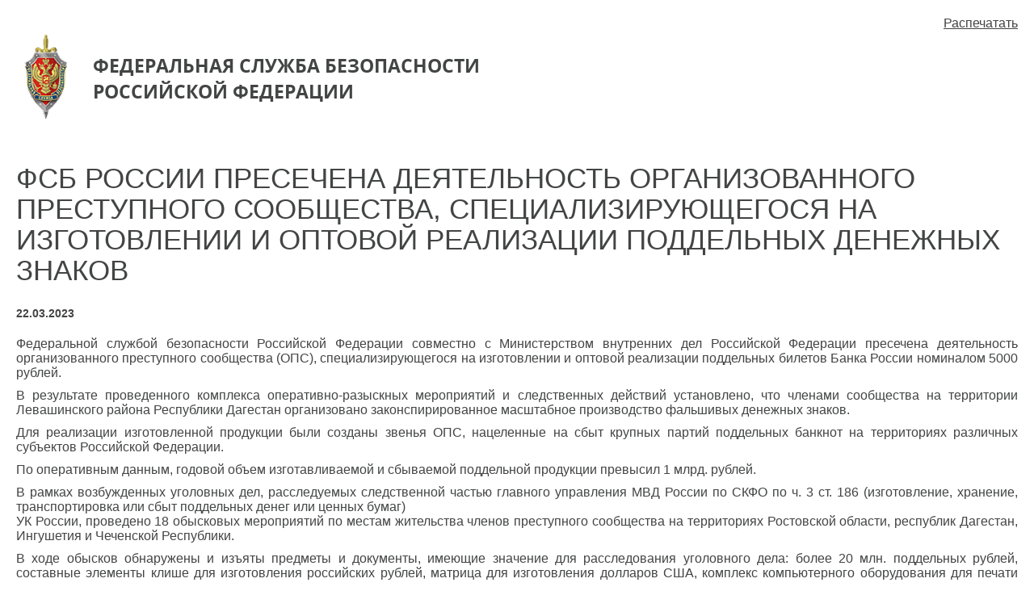

--- FILE ---
content_type: text/html; charset=utf-8
request_url: http://www.fsb.ru/fsb/press/message/single.htm%21id%3D10439680%40fsbMessage%26_print%3Dtrue.html
body_size: 9373
content:
<!doctype html>
<html lang="ru">
<head>
  <meta charset="utf-8">
<!--[if IE]><meta http-equiv="x-ua-compatible" content="IE=edge,chrome=1"><![endif]-->
<meta id="metaViewport" name="viewport" content="width=device-width, initial-scale=1.0">

<script>
    (function detectMobile(){
        var w = window.innerWidth, min = 420, _ = function(a){document.getElementById('metaViewport').setAttribute('content',a)};

        if (w < min) {_('width='+min)} else {_('width=device-width,minimum-scale=1')};
        w = _ = null;
    })();
</script>

<base href="http://www.fsb.ru/">
<title>Подробная информация :: Федеральная Служба Безопасности</title>

<!--[if IE]>
<script>
function toAbsURL(s) {
var l = location, h, p, f, i;
if (/^\w+:/.test(s)) {
return s;
}
h = l.protocol + '//' + l.host + (l.port!=''?(':' + l.port):'');
if (s.indexOf('/') == 0) {
return h + s;
}
p = l.pathname.replace(/\/[^\/]*$/, '');
f = s.match(/\.\.\//g);
if (f) {
s = s.substring(f.length * 3);
for (i = f.length; i+=-1;) {
p = p.substring(0, p.lastIndexOf('/'));
}
}
return h + p + '/' + s;
}
var base = document.getElementsByTagName('base')[0];
base.href = toAbsURL(base.href);
</script>
<![endif]-->

<meta name="description" content="Подробная информация"/>
<meta name="keywords" content=""/>
<meta name="Content-Type" content="text/html; charset=UTF-8"/>
<link rel="alternate" type="application/rss+xml" title="RSS" href="fsb/rss.htm%21contenttype%3Dxml.html"/>
<link href="styles/fsb2019/bootstrap.min.css" rel="stylesheet" type="text/css" media="all">
<link href="styles/fsb2019/all.css" rel="stylesheet" type="text/css" media="all">
<!--[if lt IE 8]><link href="styles/fsb/ie_fix.css" rel="stylesheet" type="text/css" media="screen" /><![endif]-->
<script src="scripts/fsb2019/bundle.js"></script>

<script>
    jQuery.noConflict();
</script>

</head>
<body>

<div class="hdr">
<div class="container">
  <a href="fsb.htm" class="logo"><span class="title">федеральная служба безопасности
            Российской Федерации</span></a>

</div>



</div>
<div id="menu">
	<div class="sw tablet"></div>
	<div class="sw mobile"></div>
    <div class="container">
        <div class="tbl">
			<a href="fsb/leadership.htm" class="itm">Руководство</a>
			<a href="fsb/structure.htm" class="itm">Структура</a>
			<a href="fsb/supplement.htm" class="itm">Справочная информация</a>
			<a href="fsb/press.htm" class="itm s">Пресс-служба</a>
			<a href="fsb/gosuslugi.htm" class="itm">Государственные услуги</a>
			<a href="fsb/corruption.htm" class="itm">Противодействие коррупции</a>
			<a href="javascript:" onClick="jQuery('.main_search').toggleClass('open').find(':text').focus();" class="toggle_search"></a>
            <a href="javascript:" onClick="window.toggle_easy&&toggle_easy();" class="spec_version"></a>
        </div>

        <form class="main_search" action="fsb/sh.htm">
            <input type="text" name="query" value="">
            <div class="close" onClick="jQuery('.main_search').removeClass('open').find(':text').val('');"></div>
            <button type="submit"></button>
        </form>
    </div>
</div><link rel="stylesheet" href="styles/fsb2019/print.css">
  <section class="main clearfix print_version">
<div onClick="window.print();" class="btn-print">Распечатать</div>

      <div class="row"></div>
        <script type="text/javascript">
	 addToTitle("Официальное сообщение");
</script>

<div class="public fsbMessage">
<div class="_attr _attr_title form-group title type0">
			 	 <h1>ФСБ России пресечена деятельность организованного преступного сообщества, специализирующегося на изготовлении и оптовой реализации поддельных денежных знаков</h1>
          </div>
			<div class="_attr _attr_date form-group date type5">
			 	 <span class="small">22.03.2023</span>
        </div>
			<div class="_attr _attr_text form-group common type1">
			 	 <p style="text-align: justify;">Федеральной службой безопасности Российской Федерации совместно с Министерством внутренних дел Российской Федерации пресечена деятельность организованного преступного сообщества (ОПС), специализирующегося на изготовлении и оптовой реализации поддельных билетов Банка России номиналом 5000 рублей.</p>

<p style="text-align: justify;">В результате проведенного комплекса оперативно-разыскных мероприятий и следственных действий установлено, что членами сообщества на территории Левашинского района Республики Дагестан организовано законспирированное масштабное производство фальшивых денежных знаков.</p>

<p style="text-align: justify;">Для реализации изготовленной продукции были созданы звенья ОПС, нацеленные на сбыт крупных партий поддельных банкнот на территориях различных субъектов Российской Федерации.</p>

<p style="text-align: justify;">По оперативным данным, годовой объем изготавливаемой и сбываемой поддельной продукции превысил 1 млрд. рублей.</p>

<p style="text-align: justify;">В рамках возбужденных уголовных дел, расследуемых следственной частью главного управления МВД России по СКФО по ч. 3 ст. 186 (изготовление, хранение, транспортировка или сбыт поддельных денег или ценных бумаг)<br />
УК России, проведено 18 обысковых мероприятий по местам жительства членов преступного сообщества на территориях Ростовской области, республик Дагестан, Ингушетия и Чеченской Республики.</p>

<p style="text-align: justify;">В ходе обысков обнаружены и изъяты предметы и документы, имеющие значение для расследования уголовного дела: более 20 млн. поддельных рублей, составные элементы клише для изготовления российских рублей, матрица для изготовления долларов США, комплекс компьютерного оборудования для печати денег, профессиональные средства воспроизводства элементов защиты банкнот, специализированная денежная бумага с нанесенными на нее водяными знаками, краска и иные комплектующие, используемые для изготовления поддельных денежных билетов, средства связи, флеш-носители, компьютерная техника, банковские карты, а также отчетные бухгалтерские документы преступной деятельности. В одном из адресов обнаружены и изъяты более 300 боеприпасов к автомату АК-74.</p>

<p style="text-align: justify;">Следственные действия по всем адресам проходили одновременно, в их обеспечении было задействовано более 200 сотрудников правоохранительных органов.</p>

<p style="text-align: justify;">По результатам проведенных мероприятий&nbsp;задержано в порядке ст. 91 УПК России 11 фигурантов, которым предъявлены обвинения в совершении инкриминируемых преступлений и избрана мера пресечения в виде заключения под стражу.</p>

<p style="text-align: justify;">Оперативно-разыскные мероприятия и неотложные следственные действия продолжаются.</p></div>
			</div><script>jQuery(function($) {
      $('a[href]').removeAttr('href');
      $('.logo').prepend('<img src="images/fsb2019/logo.png" class="img"/>')

    });
    jQuery(window).on('load', function() {
        this.print();
    })
    </script>


  </section></body>
</html>
